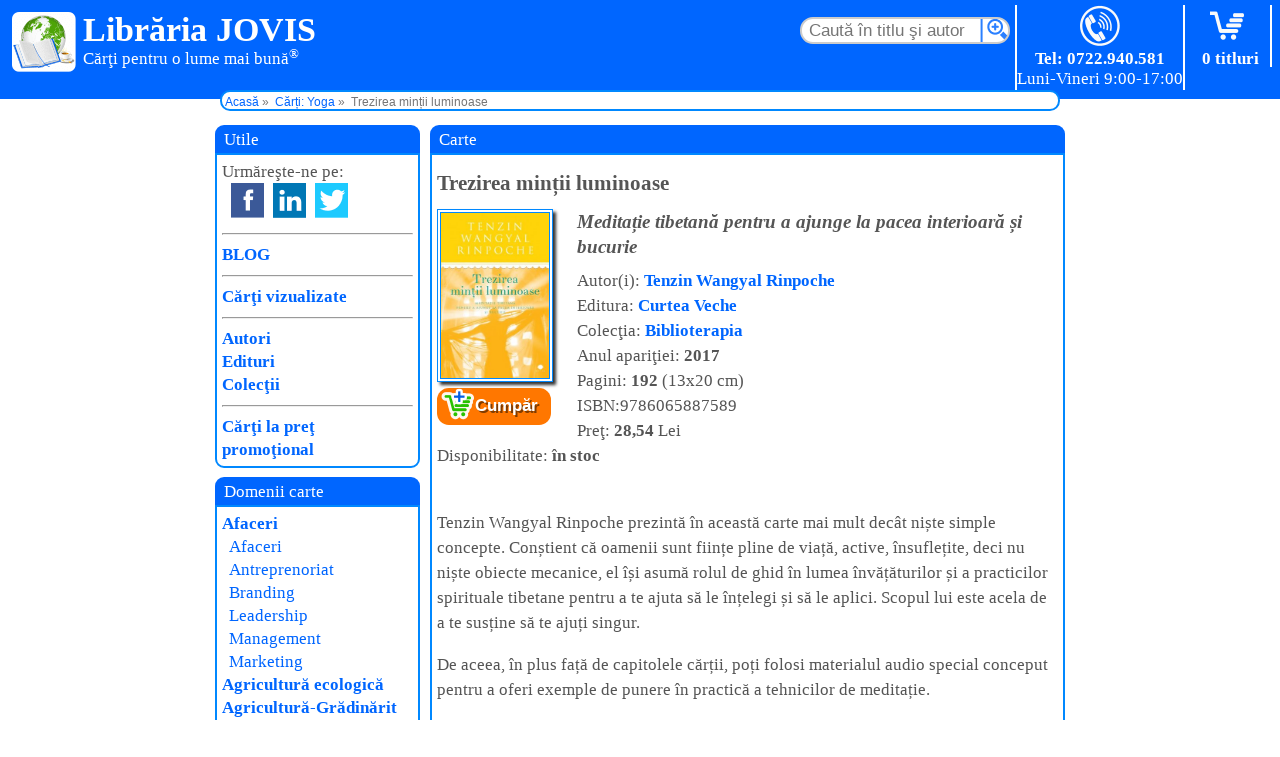

--- FILE ---
content_type: text/html; charset=UTF-8
request_url: https://www.jovis.ro/carti-yoga/trezirea-mintii-luminoase-4219.htm
body_size: 7837
content:
<!DOCTYPE html><html xmlns="http://www.w3.org/1999/xhtml" lang="ro"><head itemscope itemtype="http://schema.org/WebSite"><base href="https://www.jovis.ro/"><link rel="preload" as="script" href="in/js1.js"><link rel="preload" as="style" href="38.css"><link href="38.css" rel="stylesheet"><title>Trezirea minții luminoase - Meditație tibetană (Ed. Curtea Veche) | Librăria Jovis</title><meta name="robots" content="noarchive"><meta property="og:title" content="Trezirea minții luminoase – Meditație tibetană pentru a ajunge la pacea interioară și bucurie"><meta property="og:type" content="article"><meta property="og:url" content="https://www.jovis.ro/carti-yoga/trezirea-mintii-luminoase-4219.htm"><meta property="og:image" content="https://www.jovis.ro/coperti-carti/yoga/trezirea-mintii-luminoase-tenzin-wangyal-rinpoche-curtea-veche.jpg"><meta property="og:description" content="Conștient că oamenii sunt ființe pline de viață, active, însuflețite, deci nu niște obiecte mecanice, el își asumă rolul de ghid în lumea învățăturilor și a practicilor spirituale tibetane pentru a te ajuta să le înțelegi și să le aplici. Scopul lui este acela de a te susține să te ajuți singur."><meta name="description" content="Cartea „Trezirea minții luminoase - Meditație tibetană pentru a ajunge la pacea interioară și bucurie“ ♦ Ed. Curtea Veche ♦ Aut. Tenzin Wangyal Rinpoche ● Retur gratuit"><link rel="canonical" href="https://www.jovis.ro/carti-yoga/trezirea-mintii-luminoase-4219.htm"><link rel="publisher" href="https://www.facebook.com/libraria.jovis/">
<meta name="viewport" content="width=device-width,initial-scale=1">
<link rel="manifest" href="manifest.json">
<link rel="apple-touch-icon" sizes="180x180" href="ico/apple-touch-icon.png">
<link rel="icon" type="image/png" sizes="32x32" href="ico/favicon-32x32.png">
<link rel="icon" type="image/png" sizes="16x16" href="ico/favicon-16x16.png">
<link rel="mask-icon" href="ico/safari-pinned-tab.svg" color="#06f">
<meta name="apple-mobile-web-app-title" content="Libraria Jovis">
<meta name="application-name" content="Libraria Jovis">
<meta name="msapplication-TileColor" content="#da532c">
<meta name="theme-color" content="#fff">


<script async src="https://www.googletagmanager.com/gtag/js?id=G-EVJSLS6S4C"></script>
<script>
window.dataLayer = window.dataLayer || [];
function gtag(){dataLayer.push(arguments);}
gtag('js', new Date());

gtag('config', 'G-EVJSLS6S4C');
</script>

<script type="application/ld+json">{"@context":"https://schema.org","@type":"OnlineBusiness","name":"Librăria Jovis","alternateName":"Jovis.ro","brand":"Librăria Jovis","contactPoint":{"@type":"ContactPoint","telephone":"0722.940.581","contactType":"sales","availableLanguage":"Romanian"},"hasMerchantReturnPolicy":"https://www.jovis.ro/retur.php","logo":"https://www.jovis.ro/logo.jpg","sameAs":["https://www.facebook.com/libraria.jovis/","https://www.linkedin.com/company/libraria-jovis","https://www.pinterest.com/librariajovis/","https://www.instagram.com/libraria.jovis/"],"url":"https://www.jovis.ro/cine-suntem.php"}</script>
<script type="application/ld+json">{"@context":"https://schema.org","@type":"WebPage","name":"Trezirea minții luminoase","url":"https://www.jovis.ro/carti-yoga/trezirea-mintii-luminoase-4219.htm","isPartOf":{"@type":"WebSite","name":"Librăria Jovis","about":"Librărie virtuală. Cărți pentru o lume mai bună!®","url":"https://www.jovis.ro/","potentialAction":{"@type":"SearchAction","target":{"@type": "EntryPoint","urlTemplate": "https://www.jovis.ro/index.php?txt={search_term_string}"},"query-input": "required name=search_term_string"}},"mainEntity":{"@type": ["Product","Book"],
                      "@id": "https://www.jovis.ro/#carte-4219",
                      "name": "Trezirea minții luminoase – Meditație tibetană pentru a ajunge la pacea interioară și bucurie",
                      "description": "Conștient că oamenii sunt ființe pline de viață, active, însuflețite, deci nu niște obiecte mecanice, el își asumă rolul de ghid în lumea învățăturilor și a practicilor spirituale tibetane pentru a te ajuta să le înțelegi și să le aplici. Scopul lui este acela de a te susține să te ajuți singur. ","author":{"@type":"Person",
                      "name":"Tenzin Wangyal Rinpoche","sameAs":["https://ligmincha.org/tenzin-wangyal-rinpoche/","https://en.wikipedia.org/wiki/Tenzin_Wangyal_Rinpoche","https://www.hayhouseu.com/experts/tenzin-wangyal-rinpoche/"],"url": "https://www.jovis.ro/autori/Tenzin-Wangyal-Rinpoche-2989-0.htm"},"bookFormat": "https://schema.org/Paperback","datePublished": "2017","image": "https://www.jovis.ro/coperti-carti/yoga/trezirea-mintii-luminoase-tenzin-wangyal-rinpoche-curtea-veche.jpg","inLanguage": "RO","itemCondition":"https://schema.org/NewCondition","isbn": "9786065887589","gtin13": "9786065887589","publisher": {"@type":"Organization","name":"Curtea Veche","brand":"Curtea Veche","sameAs":"https://ro.wikipedia.org/wiki/Editura_Curtea_Veche","url":"https://www.jovis.ro/edituri/Editura-Curtea-Veche-48-0.htm"},"url": "https://www.jovis.ro/carti-yoga/trezirea-mintii-luminoase-4219.htm","offers":{"@type":"Offer","availability":"https://schema.org/InStock","price":28.54,"priceCurrency":"RON","shippingDetails":{"@type":"OfferShippingDetails","shippingRate":{"@type":"MonetaryAmount","value":16.99,"currency":"RON"},"shippingDestination":{"@type":"DefinedRegion","addressCountry":"RO"},"deliveryTime":{"@type":"ShippingDeliveryTime","handlingTime":{"@type":"QuantitativeValue","minValue":0,"maxValue":1,"unitCode":"DAY"},"transitTime":{"@type":"QuantitativeValue","minValue":1,"maxValue":3,"unitCode":"DAY"}}},"hasMerchantReturnPolicy":{"@type":"MerchantReturnPolicy","applicableCountry":"RO","returnPolicyCategory":"https://schema.org/MerchantReturnFiniteReturnWindow","merchantReturnDays":30,"returnMethod":"https://schema.org/ReturnByMail","returnFees":"https://schema.org/FreeReturn"}}}}</script>
</head><body onscroll="bSus()"
><header>

<div id="logo">
<a id="sgl" href="https://www.jovis.ro/" title="Librăria Jovis,Cărţi pentru o lume mai bună!"></a>
<p>Librăria JOVIS</p><span id="lum">Cărţi pentru o lume mai bună<sup>®</sup></span>
</div>

<div id="cos"><a href="yc.php" title="Coș de cumpărărturi" rel="nofollow"></a><p>0  titluri</p></div>

<div id="tel"><a href="tel:0722940581" title="Telefonul clientului" rel="nofollow"></a><p>Tel: 0722.940.581</p></div>
<form action="index.php" method="get">
<input id="c" type="text" size="15" maxlength="36" name="txt" placeholder="Caută în titlu şi autor" required>
<input type="hidden" name="T" value="2">
<input type="hidden" name="C" value="-1">
</form>
<div id="fir">
<ol itemscope itemtype="http://schema.org/BreadcrumbList"><li itemprop="itemListElement" itemscope itemtype="http://schema.org/ListItem"><a itemprop="item" href="https://www.jovis.ro/"><span itemprop="name">Acasă</span></a>
<meta itemprop="position" content="1"></li>
<li itemprop="itemListElement" itemscope itemtype="http://schema.org/ListItem"><a itemprop="item" href="Carti-Yoga-2-0-0.htm"><span itemprop="name">Cărți: Yoga</span></a><meta itemprop="position" content="3"></li><li>Trezirea minții luminoase</li></ol>
</div>
</header>

<div id="pp">


<!-- 
< ?php
if( data curentă < data întoarcerii din concediu ) {
  echo '<div style="background:red; color:yellow; margin: 5px auto; text-align:center; font-weight: bold;">';
    echo 'ATENȚIE! - În perioada 26 iunie 2025 - 6 iulie 2025 suntem în concediu<br>';
    echo 'Comenzile făcute în această perioadă vor fi expediate începând cu 7 iulie 2025<br>';
    echo 'Vă mulțumim pentru înțelegere!';
  echo '</div>';
}
? >
 -->

<div id="wrp">
<main>

<div class="antC">
Carte</div>

<div id="contC">


<article><h1>Trezirea minții luminoase</h1>
<div class="ccb">
<figure id="copMedie"><label for="ckAfisCoperta"><img src="https://www.jovis.ro/coperti-carti/yoga/trezirea-mintii-luminoase-tenzin-wangyal-rinpoche-curtea-veche.jpg" alt="Descrierea detaliată a cărții „Trezirea minții luminoase“."></label></figure><input id="ckAfisCoperta" type="checkbox"><div id="fundal-coperta"><div id="coperta-mare"><figure><img src="https://www.jovis.ro/coperti-carti/yoga/trezirea-mintii-luminoase-tenzin-wangyal-rinpoche-curtea-veche.jpg" alt="Coperta cărții: Trezirea minții luminoase – Meditație tibetană pentru a ajunge la pacea interioară și bucurie de la editura Curtea Veche."><figcaption>Cartea: <strong>Trezirea minții luminoase</strong> – Meditație tibetană pentru a ajunge la pacea interioară și bucurie<br>Autor: <strong>Tenzin Wangyal Rinpoche</strong><br>Editura: <strong>Curtea Veche</strong></figcaption></figure><label for="ckAfisCoperta" id="close">×</label></div></div>
<a rel="nofollow" href="incos.php?ic=4219" class="bCmp">Cumpăr</a>
</div>
<div class="dt"></div><div class="dt"><h2>Meditație tibetană pentru a ajunge la pacea interioară și bucurie</h2>Autor(i): <a href="autori/Tenzin-Wangyal-Rinpoche-2989-0.htm">Tenzin Wangyal Rinpoche</a><br>Editura: <a href="edituri/Editura-Curtea-Veche-48-0.htm">Curtea Veche</a><br>Colecţia: <a href="colectii/Colectia-Biblioterapia-19-0.htm">Biblioterapia</a><br>Anul apariţiei: <b>2017</b><br>Pagini: <b>192</b> (13x20 cm)<br>ISBN:9786065887589
<br>Preţ: <b>28,54</b> Lei<br>Disponibilitate: <b>în stoc</b><br><br>
<p>Tenzin Wangyal Rinpoche prezintă în această carte mai mult decât niște simple concepte. Conștient că oamenii sunt ființe pline de viață, active, însuflețite, deci nu niște obiecte mecanice, el își asumă rolul de ghid în lumea învățăturilor și a practicilor spirituale tibetane pentru a te ajuta să le înțelegi și să le aplici. Scopul lui este acela de a te susține să te ajuți singur.</p><p>De aceea, în plus față de capitolele cărții, poți folosi materialul audio special conceput pentru a oferi exemple de punere în practică a tehnicilor de meditație.</p><p>Întărirea și îmbogățirea universului interior sunt primii pași către o viață împlinită, plină de satisfacții și bucurii. Schimbarea vieții tale nu este rezultatul <a href="https://www.jovis.ro/carti/carti-yoga/tehnici-simple-meditatie-3564.htm">tehnicilor de meditație învățate</a>, ci urmarea calității relației pe care o ai cu tine însuți.</p><p>Așadar, prima întrebare, și cea mai importantă, pe care ți-o adresează Tenzin Wangyal Rinpoche este: <a href="https://www.jovis.ro/Cartea-Cine-sunt-eu-1268.htm">Știi cine ești?</a> Dacă ești captivul unui sine fals și ai pierdut contactul cu esența ta, cartea aceasta te va ajuta să afli sensul vieții.</p><p>Meditația este calea supremă prin care poți intra în contact cu tine însuți. Fiind pasionat de străvechile învățături tibetane, Tenzin Wangyal Rinpoche a căutat mereu căi de a aduce aceste principii spirituale în lumea occidentală. El împărtășește aici modul în care refugiul interior este ușa pe care trebuie să o deschizi pentru a-ți prețui și a-ți respecta corpul, limbajul și mintea.</p><p>Conectarea cu propriul sine, prin meditație și prin alte tehnici de relaxare și de vindecare spirituală, precum și explorarea sensurilor personale ale vieții te conduc spre transformarea limitărilor în daruri, spre înlocuirea întunericului cu lumină, spre înlăturarea suferinței și trăirea seninătății. Așa vei descoperi adevărata ta comoară interioară!</p><aside><h2>Vă mai recomandăm:</h2><div class="rc"><a href="carti-istorie/calea-inspiratoare-a-luminii-dumnezeiesti-6929.htm"><img src="c/calea-inspiratoare-a-luminii-dumnezeiesti-chico-xavier-editura-ganesha.jpg" alt="Link „Calea inspiratoare a luminii dumnezeiești“."></a><br><a href="carti-istorie/calea-inspiratoare-a-luminii-dumnezeiesti-6929.htm">Calea inspiratoare a luminii dumnezeiești</a></div><div class="rc"><a href="spiritualitate/ingeri/cartea-aripi-de-lumina-gabriel-teofilos-editura-daksha-7389.htm"><img src="c/aripi-de-lumina-gabriel-teofilos-editura-daksha.jpg" alt="Detaliile cărții „Aripi de lumină“."></a><br><a href="spiritualitate/ingeri/cartea-aripi-de-lumina-gabriel-teofilos-editura-daksha-7389.htm">Aripi de lumină</a></div><div class="rc"><a href="yoga/cartea-traieste-in-lumina-7232.htm"><img src="c/traieste-in-lumina-deepak-chopra-editura-lifestyle.jpg" alt="Descriere carte „Trăiește în lumină“."></a><br><a href="yoga/cartea-traieste-in-lumina-7232.htm">Trăiește în lumină</a></div><div class="rc"><a href="carti/carti-evolutie-spirituala/cartea-neurostiinta-iluminarii-2042.htm"><img src="c/neurostiinta-iluminarii-david-perlmutter-alberto-viloldo-editura-for-you.jpg" alt="Link explicații carte „Neuroștiința iluminării“."></a><br><a href="carti/carti-evolutie-spirituala/cartea-neurostiinta-iluminarii-2042.htm">Neuroștiința iluminării</a></div><div class="rc"><a href="carti-yoga/cum-functioneaza-yoga-3931.htm"><img src="c/cartea-cum-functioneaza-yoga-editura-vidia.jpg" alt="Descrierea detaliată a cărții „Cum funcționează Yoga“."></a><br><a href="carti-yoga/cum-functioneaza-yoga-3931.htm">Cum funcționează Yoga</a></div></aside></div></article></div>
</main>
</div>


<label for="ck" id="lblMnu"><em class="bar1"></em><em class="bar2"></em><em class="bar3"></em></label>
<input class="ck" type="checkbox" id="ck" hidden>
<nav>
<div class="antC">Utile</div>
<div class="contM">
Urmăreşte-ne pe:
<ul id="sm">
<li><a id="fb" href="https://www.facebook.com/libraria.jovis/" title="Librăria Jovis pe Facebook" target="_blank" rel="nofollow noopener"></a></li>
<li><a id="in" href="https://www.linkedin.com/company/libraria-jovis" title="Librăria Jovis pe LinkedIn" target="_blank" rel="nofollow noopener"></a></li>
<li><a id="tw" href="https://twitter.com/LibrariaJOVIS" title="Librăria Jovis pe Twiter" target="_blank" rel="nofollow noopener"></a></li>
</ul>
<hr><p><a href="blog/" target="_blank">BLOG</a></p><hr><p><a href="cv0.htm" id="d-9" rel="nofollow">Cărţi vizualizate</a></p><hr><p><a href="autori-0-0.htm" id="a0">Autori</a></p><p><a href="edituri-0-0.htm" id="e0">Edituri</a></p><p><a href="colectii-0-0.htm" id="c0">Colecţii</a></p><hr><p><a href="cr0.htm" id="d-10" rel="nofollow">Cărţi la preţ promoţional</a></p>
</div>
<div class="antC">Domenii carte</div>
<div class="contM" role="navigation">
<p><a href="Carti-Afaceri-42-0-0.htm" id="d42">Afaceri</a></p><a href="Carti-Afaceri-42-0-0.htm" id="s420">Afaceri</a><br><a href="Carti-Antreprenoriat-42-75-0.htm" id="s4275">Antreprenoriat</a><br><a href="Carti-Branding-42-77-0.htm" id="s4277">Branding</a><br><a href="Carti-Leadership-42-87-0.htm" id="s4287">Leadership</a><br><a href="Carti-Management-42-2-0.htm" id="s422">Management</a><br><a href="Carti-Marketing-42-1-0.htm" id="s421">Marketing</a><br><p><a href="Carti-Agricultura-ecologica-7-0-0.htm" id="d7">Agricultură ecologică</a></p><p><a href="Carti-Agricultura-Gradinarit-24-0-0.htm" id="d24">Agricultură-Grădinărit</a></p><a href="Carti-Agricultura-Gradinarit-24-0-0.htm" id="s240">Agricultură-Grădinărit</a><br><a href="Carti-Apicultura-24-3-0.htm" id="s243">Apicultură</a><br><a href="Carti-Cultura-ciupercilor-24-4-0.htm" id="s244">Cultura ciupercilor</a><br><a href="Carti-Floricultura-24-5-0.htm" id="s245">Floricultură</a><br><a href="Carti-Agricultura-Gradinarit-24-0-0.htm" id="s246">Grădinărit</a><br><a href="Carti-Legumicultura-24-7-0.htm" id="s247">Legumicultură</a><br><a href="Carti-Peisagistica-24-46-0.htm" id="s2446">Peisagistică</a><br><a href="Carti-Pomicultura-24-8-0.htm" id="s248">Pomicultură</a><br><a href="Carti-Viticultura-24-9-0.htm" id="s249">Viticultură</a><br><a href="Carti-Zootehnie-24-10-0.htm" id="s2410">Zootehnie</a><br><p><a href="Carti-Alimentatie-sanatoasa-6-0-0.htm" id="d6">Alimentaţie sănătoasă</a></p><a href="Carti-Alimentatie-sanatoasa-6-0-0.htm" id="s60">Alimentaţie sănătoasă</a><br><a href="Carti-raw-vegan-6-79-0.htm" id="s679">Raw-vegan</a><br><a href="Carti-Retete-culinare-6-11-0.htm" id="s611">Reţete culinare</a><br><p><a href="Carti-Animale-de-companie-26-0-0.htm" id="d26">Animale de companie</a></p><p><a href="Carti-arhitectura-56-0-0.htm" id="d56">Arhitectură</a></p><p><a href="Carti-Arta-46-0-0.htm" id="d46">Artă</a></p><a href="Carti-Arta-46-0-0.htm" id="s460">Artă</a><br><a href="Carti-Fotografie-46-93-0.htm" id="s4693">Fotografie</a><br><a href="Carti-Muzica-46-90-0.htm" id="s4690">Muzică</a><br><a href="Carti-pictura-46-91-0.htm" id="s4691">Pictură</a><br><a href="Carti-sculptura-46-92-0.htm" id="s4692">Sculptură</a><br><p><a href="Carti-Arte-martiale-9-0-0.htm" id="d9">Arte marţiale</a></p><p><a href="Carti-Astrologie-4-0-0.htm" id="d4">Astrologie</a></p><p><a href="Carti-Romane-Beletristica-49-0-0.htm" id="d49">Beletristică</a></p><p><a href="Carti-Biografii-Memorialistica-39-0-0.htm" id="d39">Biografii</a></p><p><a href="Carti-Botanica-29-0-0.htm" id="d29">Botanică</a></p><p><a href="Carti-Calatorii-14-0-0.htm" id="d14">Călătorii</a></p><p><a href="Carti-pentru-copii-40-0-0.htm" id="d40">Cărţi pentru copii</a></p><p><a href="Carti-constructii-47-0-0.htm" id="d47">Construcţii</a></p><p><a href="Carti-Dezvoltare-personala-22-0-0.htm" id="d22">Dezvoltare personală</a></p><a href="Carti-Autocontrol-22-25-0.htm" id="s2225">Autocontrol</a><br><a href="Carti-Autocunoastere-22-50-0.htm" id="s2250">Autocunoaştere</a><br><a href="Carti-Autoeducare-22-12-0.htm" id="s2212">Autoeducare</a><br><a href="Carti-Comunicare-22-14-0.htm" id="s2214">Comunicare</a><br><a href="Carti-Creativitate-22-76-0.htm" id="s2276">Creativitate</a><br><a href="Carti-Cresterea-copiilor-22-13-0.htm" id="s2213">Creşterea copiilor</a><br><a href="Carti-Dezvoltare-personala-22-0-0.htm" id="s220">Dezvoltare personală</a><br><a href="Carti-Evolutie-spirituala-22-23-0.htm" id="s2223">Evoluţie spirituală</a><br><a href="Carti-Feminitate-22-71-0.htm" id="s2271">Feminitate</a><br><a href="Carti-Iertare-22-60-0.htm" id="s2260">Iertare</a><br><a href="Carti-Inteligenta-22-20-0.htm" id="s2220">Inteligenţă</a><br><a href="Carti-Iubire-22-59-0.htm" id="s2259">Iubire</a><br><a href="Carti-Managementul-timpului-22-21-0.htm" id="s2221">Managementul timpului</a><br><a href="Carti-Masculinitate-22-72-0.htm" id="s2272">Masculinitate</a><br><a href="Carti-menire-22-82-0.htm" id="s2282">Menire</a><br><a href="Carti-Motivational-22-17-0.htm" id="s2217">Motivaţional</a><br><a href="Carti-Om-vs-tehnologie-22-96-0.htm" id="s2296">Om vs. tehnologie</a><br><a href="Carti-Prosperitate-si-succes-22-18-0.htm" id="s2218">Prosperitate şi succes</a><br><a href="Carti-Relatii-22-22-0.htm" id="s2222">Relaţii</a><br><a href="Carti-Relatii-de-cuplu-22-16-0.htm" id="s2216">Relaţii de cuplu</a><br><a href="Carti-Relaxare-22-27-0.htm" id="s2227">Relaxare</a><br><a href="Carti-Sanatate-si-frumusete-22-26-0.htm" id="s2226">Sănătate şi frumuseţe</a><br><a href="Carti-Socializare-22-15-0.htm" id="s2215">Socializare</a><br><a href="Carti-Transformare-spirituala-22-19-0.htm" id="s2219">Transformare spirituală</a><br><a href="Carti-Vindecare-autovindecare-22-24-0.htm" id="s2224">Vindecare-autovindecare</a><br><p><a href="Carti-Dictionare-33-0-0.htm" id="d33">Dicţionare</a></p><p><a href="Diverse-15-0-0.htm" id="d15">Diverse</a></p><p><a href="Carti-Drept-Legislatie-28-0-0.htm" id="d28">Drept-Legislaţie</a></p><p><a href="Carti-Ecologie-10-0-0.htm" id="d10">Ecologie</a></p><p><a href="Carti-educatie-54-0-0.htm" id="d54">Educaţie</a></p><p><a href="Carti-Energii-alternative-30-0-0.htm" id="d30">Energii alternative</a></p><p><a href="Carti-Enigme-Conspiratii-20-0-0.htm" id="d20">Enigme-Conspiraţii</a></p><p><a href="Carti-Etnologie-52-0-0.htm" id="d52">Etnologie</a></p><p><a href="Carti-Ezoterism-8-0-0.htm" id="d8">Ezoterism</a></p><p><a href="Carti-Filozofie-51-0-0.htm" id="d51">Filozofie</a></p><p><a href="Carti-Ghiduri-38-0-0.htm" id="d38">Ghiduri</a></p><a href="Carti-Bune-practici-38-29-0.htm" id="s3829">Bune practici</a><br><a href="Carti-Ghiduri-38-0-0.htm" id="s380">Ghiduri</a><br><p><a href="Carti-Idei-creative-44-0-0.htm" id="d44">Idei creative</a></p><p><a href="Carti-Istorie-36-0-0.htm" id="d36">Istorie</a></p><p><a href="Carti-Istorie-ascunsa-11-0-0.htm" id="d11">Istorie ascunsă</a></p><p><a href="Medicina-alopata-48-0-0.htm" id="d48">Medicină alopată</a></p><a href="Carti-Cardiologie-48-69-0.htm" id="s4869">Cardiologie</a><br><a href="Carti-Diabet-48-80-0.htm" id="s4880">Diabet</a><br><a href="Medicina-alopata-48-0-0.htm" id="s480">Medicină alopată</a><br><a href="Carti-Oftalmologie-48-94-0.htm" id="s4894">Oftalmologie</a><br><a href="Carti-Vaccinuri-48-95-0.htm" id="s4895">Vaccinuri</a><br><p><a href="Carti-Medicina-alternativa-5-0-0.htm" id="d5">Medicină Naturistă</a></p><a href="Carti-Acupunctura-5-31-0.htm" id="s531">Acupunctură</a><br><a href="Carti-Apiterapie-5-36-0.htm" id="s536">Apiterapie</a><br><a href="Carti-Art-terapie-5-68-0.htm" id="s568">Art-terapie</a><br><a href="Carti-Ayurveda-5-32-0.htm" id="s532">Ayurveda</a><br><a href="Carti-Cristaloterapie-5-63-0.htm" id="s563">Cristaloterapie</a><br><a href="Carti-Cromoterapie-5-33-0.htm" id="s533">Cromoterapie</a><br><a href="Carti-Fitoterapie-5-37-0.htm" id="s537">Fitoterapie</a><br><a href="Carti-Gemoterapie-5-38-0.htm" id="s538">Gemoterapie</a><br><a href="Carti-Helioterapie-5-54-0.htm" id="s554">Helioterapie</a><br><a href="Carti-Homeopatie-5-34-0.htm" id="s534">Homeopatie</a><br><a href="Carti-Iridologie-5-35-0.htm" id="s535">Iridologie</a><br><a href="Carti-Magnetoterapie-5-40-0.htm" id="s540">Magnetoterapie</a><br><a href="Carti-Medicina-alternativa-5-0-0.htm" id="s50">Medicină Naturistă</a><br><a href="Carti-Muzicoterapie-5-39-0.htm" id="s539">Muzicoterapie</a><br><a href="Carti-Osteopatie-5-58-0.htm" id="s558">Osteopatie</a><br><a href="Carti-Oxiterapie-5-55-0.htm" id="s555">Oxiterapie</a><br><a href="Carti-Reflexologie-5-41-0.htm" id="s541">Reflexologie</a><br><a href="Carti-Reiki-5-49-0.htm" id="s549">Reiki</a><br><a href="Carti-Rugaciune-5-51-0.htm" id="s551">Rugăciune</a><br><a href="Carti-terapie-prin-post-5-78-0.htm" id="s578">Terapie prin post</a><br><a href="Carti-Urinoterapie-5-45-0.htm" id="s545">Urinoterapie</a><br><a href="Carti-Zooterapie-5-67-0.htm" id="s567">Zooterapie</a><br><p><a href="Carti-Politica-18-0-0.htm" id="d18">Politică</a></p><a href="Carti-Manipulare-18-61-0.htm" id="s1861">Manipulare</a><br><a href="Carti-Politica-18-0-0.htm" id="s180">Politică</a><br><p><a href="Carti-Poti-face-si-singur-31-0-0.htm" id="d31">Poţi face şi singur</a></p><p><a href="Carti-Psihologie-35-0-0.htm" id="d35">Psihologie</a></p><a href="Carti-Autism-35-70-0.htm" id="s3570">Autism</a><br><a href="Carti-Psihanaliza-35-97-0.htm" id="s3597">Psihanaliză</a><br><a href="Carti-Psihogenealogie-35-66-0.htm" id="s3566">Psihogenealogie</a><br><a href="Carti-Psihologie-35-0-0.htm" id="s350">Psihologie</a><br><p><a href="Carti-Religie-17-0-0.htm" id="d17">Religie</a></p><a href="Carti-Budism-17-43-0.htm" id="s1743">Budism</a><br><a href="Carti-Crestinism-17-42-0.htm" id="s1742">Creştinism</a><br><a href="Hinduism-17-73-0.htm" id="s1773">Hinduism</a><br><a href="Carti-Islam-17-85-0.htm" id="s1785">Islam</a><br><a href="Carti-Religie-17-0-0.htm" id="s170">Religie</a><br><a href="Carti-Stiinta-si-religie-17-44-0.htm" id="s1744">Ştiinţă şi religie</a><br><p><a href="Revista-Nexus-13-0-0.htm" id="d13">Revista Nexus</a></p><p><a href="Carti-Sanatate-21-0-0.htm" id="d21">Sănătate</a></p><p><a href="Carti-Sexualitate-23-0-0.htm" id="d23">Sexualitate</a></p><p><a href="Carti-Sonicitate-34-0-0.htm" id="d34">Sonicitate</a></p><p><a href="Carti-Spiritualitate-3-0-0.htm" id="d3">Spiritualitate</a></p><a href="Carti-Alchimie-3-47-0.htm" id="s347">Alchimie</a><br><a href="Carti-Antropozofie-3-89-0.htm" id="s389">Antropozofie</a><br><a href="Carti-Dedublare-astrala-3-65-0.htm" id="s365">Călătorii astrale</a><br><a href="Carti-Ingeri-3-74-0.htm" id="s374">Îngeri</a><br><a href="Carti-Numerologie-3-57-0.htm" id="s357">Numerologie</a><br><a href="Carti-Romanul-initiatic-3-64-0.htm" id="s364">Romanul iniţiatic</a><br><a href="Carti-Spiritualitate-3-0-0.htm" id="s30">Spiritualitate</a><br><a href="Carti-Samanism-3-52-0.htm" id="s352">Şamanism</a><br><a href="Carti-Viata-dupa-moarte-3-48-0.htm" id="s348">Viaţă după moarte</a><br><a href="Carti-Zen-3-56-0.htm" id="s356">Zen</a><br>
<p><a href="Carti-Sport-45-0-0.htm" id="d45">Sport</a></p><p><a href="Carti-Stiinta-41-0-0.htm" id="d41">Ştiinţă</a></p><a href="Carti-Economie-41-86-0.htm" id="s4186">Economie</a><br><a href="Carti-Fizica-cuantica-41-88-0.htm" id="s4188">Fizică cuantică</a><br><a href="Carti-Grafologie-41-62-0.htm" id="s4162">Grafologie</a><br><a href="Carti-Stiinta-41-0-0.htm" id="s410">Ştiinţă</a><br><p><a href="Carti-Stiinte-de-frontiera-12-0-0.htm" id="d12">Ştiinţe de frontieră</a></p><p><a href="Carti-tehnologie-55-0-0.htm" id="d55">Tehnologie</a></p><p><a href="Carti-timp-liber-53-0-0.htm" id="d53">Timp Liber</a></p><p><a href="Carti-Umor-43-0-0.htm" id="d43">Umor</a></p><p><a href="Carti-Yoga-2-0-0.htm" id="d2">Yoga</a></p><a href="Carti-Hatha-Yoga-2-83-0.htm" id="s283">Hatha-Yoga</a><br><a href="Carti-Karma-Yoga-2-84-0.htm" id="s284">Karma-Yoga</a><br><a href="Carti-tantra-2-81-0.htm" id="s281">Tantra</a><br><a href="Carti-Yoga-2-0-0.htm" id="s20">Yoga</a><br><p><a href="Carti-Zoologie-32-0-0.htm" id="d32">Zoologie</a></p>
</div>
</nav>
</div>
<script src="in/js1.js"></script>

<footer>
<a href="#" title="Începutul paginii" id="bSus" rel="nofollow">▲ Sus</a>
<div id="fwrp">
aaa
<div><ul><li><a href="contact.php">Contact</a></li><li><a href="cine-suntem.php">Cine suntem?</a></li><li><a href="gdpr.php" rel="nofollow">Protecţia datelor personale</a></li></ul></div>
<div><ul><li><a href="cum-comand.php" rel="nofollow">Cum comand?</a></li><li><a href="livrare-si-plata.php">Livrare şi plată</a></li><li><a href="retur.php" rel="nofollow">Retur în 14-60 de zile</a></li></ul></div>
<div><ul><li><a href="cookie.php" rel="nofollow">Despre cookie</a></li><li><a href="http://www.anpc.ro" rel="nofollow noopener" target="_blank">A.N.P.C.</a></li></ul></div>

<div><a href="https://anpc.ro/ce-este-sal/" target="_blank" title="Soluționarea alternativă a litigiilor" rel="nofollow noopener"><img src="in/sal.png" alt=""></a><br>
<a href="https://ec.europa.eu/consumers/odr/main/index.cfm?event=main.home2.show&lng=RO" target="_blank"  title="Soluționarea online a litigiilor" rel="nofollow noopener"><img src="in/sol.png" alt=""></a></div>
</div>
</footer>

<script>evidMenu(2,"2","0");</script>
<script>
document.addEventListener('keydown', (event) => {
if (event.key === 'Escape') {
document.getElementById('ckAfisCoperta').checked = false;
}
})
</script>
</body></html>

